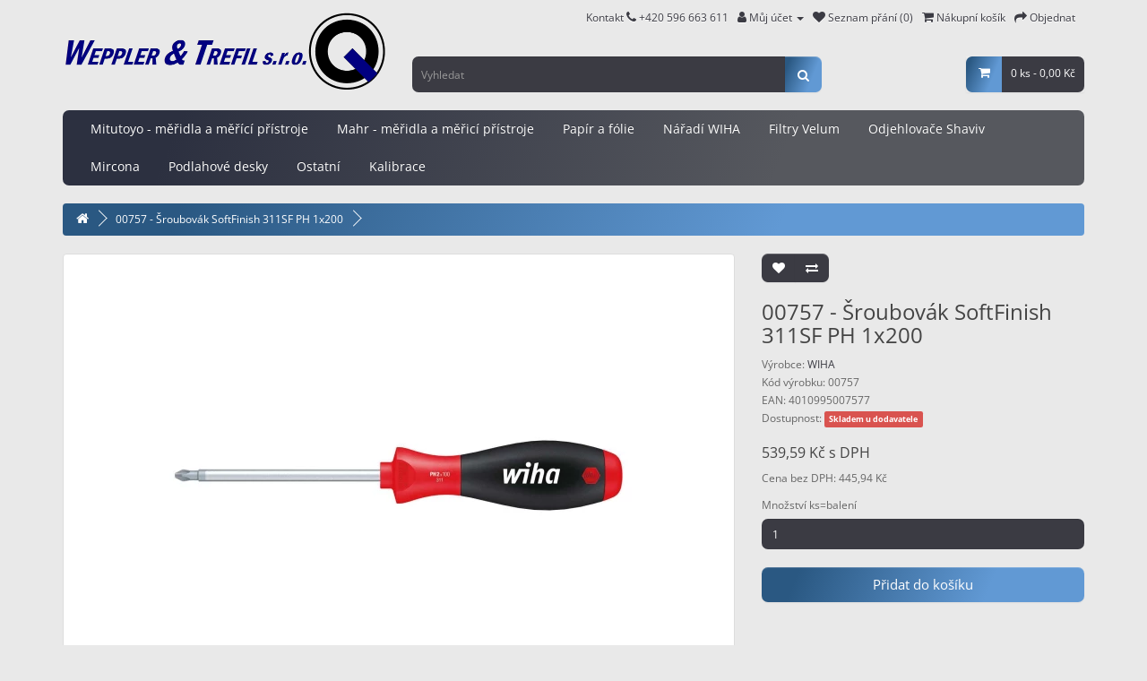

--- FILE ---
content_type: text/html; charset=utf-8
request_url: https://mitutoyo-eshop.cz/00757---sroubovak-softfinish-311sf-ph-1x200
body_size: 9117
content:
<!DOCTYPE html><!--[if IE]><![endif]--><!--[if IE 8 ]><html dir="ltr" lang="cs" class="ie8"><![endif]--><!--[if IE 9 ]><html dir="ltr" lang="cs" class="ie9"><![endif]--><!--[if (gt IE 9)|!(IE)]><!--><html dir="ltr" lang="cs"><!--<![endif]--><head><meta charset="UTF-8" /><meta name="viewport" content="width=device-width, initial-scale=1"><meta http-equiv="X-UA-Compatible" content="IE=edge"><title>Wiha 00757 - Šroubovák SoftFinish 311SF  PH 1x200</title><!-- Mega Pack Settings --><!-- ./Mega Pack Settings --><base href="https://mitutoyo-eshop.cz/" /><meta name="description" content="Wiha 00757 - Šroubovák SoftFinish 311SF  PH 1x200" /><meta name="keywords" content="00757 - Šroubovák SoftFinish 311SF  PH 1x200" /><script src="catalog/view/javascript/jquery/jquery-3.6.0.min.js" type="text/javascript"></script><link href="catalog/view/javascript/bootstrap/css/bootstrap.min.css" rel="stylesheet" media="screen" /><script defer='defer' src="catalog/view/javascript/bootstrap/js/bootstrap.min.js" type="text/javascript"></script><link href="catalog/view/javascript/font-awesome/css/font-awesome.min.css" rel="stylesheet" type="text/css" /><!--<link href="//fonts.googleapis.com/css?family=Open+Sans:400,400i,300,700&display=swap" rel="stylesheet" type="text/css" />--><link href="catalog/view/theme/default/stylesheet/open-sans.css" rel="stylesheet" type="text/css" /><link href="catalog/view/theme/default/stylesheet/stylesheet.css" rel="stylesheet"><link href="catalog/view/theme/induca/stylesheet/stylesheet.css" rel="stylesheet"><link href="catalog/view/javascript/jquery/magnific/magnific-popup.css" type="text/css" rel="stylesheet" media="screen" /><link href="catalog/view/javascript/jquery/datetimepicker/bootstrap-datetimepicker.min.css" type="text/css" rel="stylesheet" media="screen" /><script src="catalog/view/javascript/jquery/magnific/jquery.magnific-popup.min.js" type="text/javascript"></script><script src="catalog/view/javascript/jquery/datetimepicker/moment/moment.min.js" type="text/javascript"></script><script src="catalog/view/javascript/jquery/datetimepicker/moment/moment-with-locales.min.js" type="text/javascript"></script><script src="catalog/view/javascript/jquery/datetimepicker/bootstrap-datetimepicker.min.js" type="text/javascript"></script><script src="catalog/view/javascript/mega_feed_pro.js" type="text/javascript"></script><script src="catalog/view/javascript/common.js" type="text/javascript"></script><link href="https://mitutoyo-eshop.cz/00757---sroubovak-softfinish-311sf-ph-1x200" rel="canonical" /><link href="https://mitutoyo-eshop.cz/image/catalog/favicon-16x16.png" rel="icon" /><!-- Google tag (gtag.js) --><script async src="https://www.googletagmanager.com/gtag/js?id=G-5DG447CEEF"></script><script>
window.dataLayer = window.dataLayer || [];
function gtag(){dataLayer.push(arguments);}
gtag('js', new Date());

gtag('config', 'G-5DG447CEEF');
</script><link rel="apple-touch-icon" sizes="180x180" href="/apple-touch-icon.png"><link rel="icon" type="image/png" sizes="32x32" href="/favicon-32x32.png"><link rel="icon" type="image/png" sizes="16x16" href="/favicon-16x16.png"><link rel="manifest" href="/site.webmanifest"><meta name="msapplication-TileColor" content="#da532c"><meta name="theme-color" content="#ffffff"><meta property="og:title" content="Wiha 00757 - Šroubovák SoftFinish 311SF  PH 1x200" ><meta property="og:description" content="Wiha 00757 - Šroubovák SoftFinish 311SF  PH 1x200" ><meta property="og:site_name" content="Mitutoyo-Eshop.cz" ><meta property="og:url" content="https://mitutoyo-eshop.cz/00757---sroubovak-softfinish-311sf-ph-1x200" ><meta property="og:image" content="https://mitutoyo-eshop.cz/image/cachewebp/catalog/obrazky/311-600x315.webp" ><meta property="og:image:width" content="600" ><meta property="og:image:height" content="315" ><meta property="product:price:amount" content="539.59" ><meta property="product:price:currency" content="CZK" ><meta property="og:type" content="product" ><!-- Mega Pack Header --><!-- ./Mega Pack Header --><!-- Copyright (c) Facebook, Inc. and its affiliates. --><!-- All rights reserved. --><!-- This source code is licensed under the license found in the --><!-- LICENSE file in the root directory of this source tree. --><script type="text/javascript">
// we are using this flag to determine if the pixel
// is successfully added to the header
window.isFacebookPixelInHeaderAdded = 1;
window.isFacebookPixelAdded=1;
</script><script type="text/javascript">
function facebook_loadScript(url, callback) {
var script = document.createElement("script");
script.type = "text/javascript";
if(script.readyState) {  // only required for IE <9
script.onreadystatechange = function() {
if (script.readyState === "loaded" || script.readyState === "complete") {
script.onreadystatechange = null;
if (callback) {
callback();
}
}
};
} else {  //Others
if (callback) {
script.onload = callback;
}
}
script.src = url;
document.getElementsByTagName("head")[0].appendChild(script);
}
</script><script type="text/javascript">
(function() {
var enableCookieBar = '1';
if (enableCookieBar == '1') {
facebook_loadScript("catalog/view/javascript/facebook_business/cookieconsent.min.js");
// loading the css file
var css = document.createElement("link");
css.setAttribute("rel", "stylesheet");
css.setAttribute("type", "text/css");
css.setAttribute(
"href",
"catalog/view/theme/css/facebook_business/cookieconsent.min.css");
document.getElementsByTagName("head")[0].appendChild(css);
window.addEventListener("load", function(){
function setConsent() {
fbq(
'consent',
this.hasConsented() ? 'grant' : 'revoke'
);
}
window.cookieconsent.initialise({
palette: {
popup: {
background: '#237afc'
},
button: {
background: '#fff',
text: '#237afc'
}
},
cookie: {
name: fbq.consentCookieName
},
type: 'opt-out',
showLink: false,
content: {
allow: 'Přijmout',
deny: 'Odmítnout',
header: 'Tato stránka používá Cookies',
message: 'Kliknutím na "Přijmout" poskytnete souhlas k ukládání Cookies na vašem zařízení, což pomáhá s navigací na stránce a s analýzou využití webu.'
},
layout: 'basic-header',
location: true,
revokable: true,
onInitialise: setConsent,
onStatusChange: setConsent,
onRevokeChoice: setConsent
}, function (popup) {
// If this isn't open, we know that we can use cookies.
if (!popup.getStatus() && !popup.options.enabled) {
popup.setStatus(cookieconsent.status.dismiss);
}
});
});
}
})();
</script><script type="text/javascript">
(function() {
!function(f,b,e,v,n,t,s){if(f.fbq)return;n=f.fbq=function(){n.callMethod?
n.callMethod.apply(n,arguments):n.queue.push(arguments)};if(!f._fbq)f._fbq=n;
n.push=n;n.loaded=!0;n.version='2.0';n.queue=[];t=b.createElement(e);t.async=!0;
t.src=v;s=b.getElementsByTagName(e)[0];s.parentNode.insertBefore(t,s)}(window,
document,'script','https://connect.facebook.net/en_US/fbevents.js');
var enableCookieBar = '1';
if (enableCookieBar == '1') {
fbq.consentCookieName = 'fb_cookieconsent_status';
(function() {
function getCookie(t){var i=("; "+document.cookie).split("; "+t+"=");if(2==i.length)return i.pop().split(";").shift()}
var consentValue = getCookie(fbq.consentCookieName);
fbq('consent', consentValue === 'dismiss' ? 'grant' : 'revoke');
})();
}
// system auto generated facebook_pixel.js, DO NOT MODIFY
pixel_script_filename = 'catalog/view/javascript/facebook_business/facebook_pixel_3_1_2.js';
// system auto generated facebook_pixel.js, DO NOT MODIFY
facebook_loadScript(
pixel_script_filename,
function() {
var params = {
"agent": "exopencart-3.0.3.6-4.2.1"
};
_facebookAdsExtension.facebookPixel.init(
'566081874873454',
{},
params);
_facebookAdsExtension.facebookPixel.firePixel(
JSON.parse('{\"event_name\":\"ViewContent\",\"content_ids\":[\"584\"],\"content_name\":\"00757 - \\u0160roubov\\u00e1k SoftFinish 311SF  PH 1x200\",\"content_type\":\"product\",\"currency\":\"CZK\",\"value\":539.59,\"event_id\":\"dacfd435-48ce-42d0-afd5-4a010d755f88\"}'));
});
})();
</script><script type="text/javascript">
// we are using this flag to determine if the customer chat
// is successfully added to the header
window.isFacebookCustomerChatInHeaderAdded = 1;
window.isFacebookCustomerChatAdded=1;
</script><link href="catalog/view/javascript/live_search/live_search.css" rel="stylesheet" type="text/css"><script src="catalog/view/javascript/live_search/live_search.js"></script><script type="text/javascript"><!--
$(document).ready(function() {
var options = {"text_view_all_results":"  Zobrazit v\u0161echny v\u00fdsledky  ","text_empty":"\u017d\u00e1dn\u00fd v\u00fdrobek neodpov\u00edd\u00e1 po\u017eadovan\u00fdm krit\u00e9ri\u00edm! <br><a href=\"https:\/\/mitutoyo-eshop.cz\/index.php?route=product\/search\">Roz\u0161\u00ed\u0159en\u00e9 hled\u00e1n\u00ed<\/a>","module_live_search_show_image":"1","module_live_search_show_price":"1","module_live_search_show_description":"0","module_live_search_min_length":"3","module_live_search_show_add_button":"1"};
LiveSearchJs.init(options); 
});
//--></script></head><body><!-- Mega Pack Body --><!-- ./Mega Pack Body --><nav id="top"><div class="container"> 

<div id="top-links" class="nav pull-right"><ul class="list-inline"><li><a href="https://mitutoyo-eshop.cz/contact">Kontakt <i class="fa fa-phone"></i></a> <span class="hidden-xs hidden-sm hidden-md">+420 596 663 611</span></li><li class="dropdown"><a href="https://mitutoyo-eshop.cz/account" title="Můj účet" class="dropdown-toggle" data-toggle="dropdown"><i class="fa fa-user"></i> <span class="hidden-xs hidden-sm hidden-md">Můj účet</span> <span class="caret"></span></a><ul class="dropdown-menu dropdown-menu-right"><li><a href="https://mitutoyo-eshop.cz/register">Zaregistrovat se</a></li><li><a href="https://mitutoyo-eshop.cz/login">Přihlásit se</a></li></ul></li><li><a href="https://mitutoyo-eshop.cz/wishlist" id="wishlist-total" title="Seznam přání (0)"><i class="fa fa-heart"></i> <span class="hidden-xs hidden-sm hidden-md">Seznam přání (0)</span></a></li><li><a href="https://mitutoyo-eshop.cz/cart" title="Nákupní košík"><i class="fa fa-shopping-cart"></i> <span class="hidden-xs hidden-sm hidden-md">Nákupní košík</span></a></li><li><a href="https://mitutoyo-eshop.cz/checkout" title="Objednat"><i class="fa fa-share"></i> <span class="hidden-xs hidden-sm hidden-md">Objednat</span></a></li></ul></div></div></nav><header><div class="container"><div class="row"><div class="col-sm-4"><div id="logo"><a href="https://mitutoyo-eshop.cz/"><img src="https://mitutoyo-eshop.cz/image/catalog/W-T_pruhledne.png" title="Mitutoyo-Eshop.cz" alt="Mitutoyo-Eshop.cz" class="img-responsive" /></a></div></div><div class="col-sm-5"><div id="search" class="input-group"><input type="text" name="search" value="" placeholder="Vyhledat" class="form-control input-lg" /><span class="input-group-btn"><button type="button" class="btn btn-default btn-lg"><i class="fa fa-search"></i></button></span></div></div><div class="col-sm-3"><div id="cart" class="btn-group"><button type="button" data-toggle="dropdown" data-loading-text="Načítám..." class="btn dropdown-toggle"><span class="cart-icon"><i class="fa fa-shopping-cart"></i></span><span id="cart-total">0 ks - 0,00 Kč</span></button><ul class="dropdown-menu pull-right"><li><p class="text-center">Váš nákupní košík je prázdný!</p></li></ul></div></div></div></div></header><div class="container"><nav id="menu" class="navbar"><div class="navbar-header"><span id="category" class="visible-xs">Kategorie</span><button type="button" class="btn btn-navbar navbar-toggle" data-toggle="collapse" data-target=".navbar-ex1-collapse"><i class="fa fa-bars"></i></button></div><div class="collapse navbar-collapse navbar-ex1-collapse"><ul class="nav navbar-nav"><li class="dropdown"><a href="https://mitutoyo-eshop.cz/mitutoyo" class="dropdown-toggle disabled" data-toggle="dropdown">Mitutoyo - měřidla a měřící přístroje</a><div class="dropdown-menu"><a href="https://mitutoyo-eshop.cz/mitutoyo" class="see-all">Zobrazit vše Mitutoyo - měřidla a měřící přístroje</a><div class="dropdown-inner">               <ul class="list-unstyled"><li><a href="https://mitutoyo-eshop.cz/mitutoyo/akce-mitutoyo">Akce Mitutoyo</a></li><li><a href="https://mitutoyo-eshop.cz/mitutoyo/posuvna-meridla">Posuvné měřítko</a></li><li><a href="https://mitutoyo-eshop.cz/mitutoyo/mikrometry">Mikrometr</a></li><li><a href="https://mitutoyo-eshop.cz/mitutoyo/uchylkomery">Úchylkoměr</a></li><li><a href="https://mitutoyo-eshop.cz/mitutoyo/hloubkomery">Hloubkoměr</a></li><li><a href="https://mitutoyo-eshop.cz/mitutoyo/drsnomery">Drsnoměr</a></li><li><a href="https://mitutoyo-eshop.cz/mitutoyo/dutinomery">Dutinoměr</a></li><li><a href="https://mitutoyo-eshop.cz/mitutoyo/koncove-merky">Koncové měrky</a></li><li><a href="https://mitutoyo-eshop.cz/mitutoyo/linearni-pravitka">Lineární pravítko</a></li><li><a href="https://mitutoyo-eshop.cz/mitutoyo/linearni-snimace">Lineární snímače</a></li><li><a href="https://mitutoyo-eshop.cz/mitutoyo/merici-projektory-a-mikroskopy">Měřící projektory a mikroskopy</a></li><li><a href="https://mitutoyo-eshop.cz/mitutoyo/mikrometricke-odpichy">Mikrometrický odpich</a></li><li><a href="https://mitutoyo-eshop.cz/mitutoyo/nastavitelne-trmenove-kalibry">Nastavitelné třmenové kalibry</a></li><li><a href="https://mitutoyo-eshop.cz/mitutoyo/sber-dat">Sběr dat</a></li><li><a href="https://mitutoyo-eshop.cz/mitutoyo/stojanky">Stojánky</a></li><li><a href="https://mitutoyo-eshop.cz/mitutoyo/tvrdomery">Tvrdoměr</a></li><li><a href="https://mitutoyo-eshop.cz/mitutoyo/vyskomery">Výškoměr</a></li></ul></div></div></li><li class="dropdown"><a href="https://mitutoyo-eshop.cz/mahr" class="dropdown-toggle disabled" data-toggle="dropdown">Mahr - měřidla a měřicí přístroje</a><div class="dropdown-menu"><a href="https://mitutoyo-eshop.cz/mahr" class="see-all">Zobrazit vše Mahr - měřidla a měřicí přístroje</a><div class="dropdown-inner">               <ul class="list-unstyled"><li><a href="https://mitutoyo-eshop.cz/mahr/mahr-posuvna-meridla">Posuvné měřítko</a></li><li><a href="https://mitutoyo-eshop.cz/mahr/mahr-mikrometry">Mikrometr</a></li><li><a href="https://mitutoyo-eshop.cz/mahr/mahr-hloubkomery">Hloubkoměr</a></li><li><a href="https://mitutoyo-eshop.cz/mahr/mahr-dutinomery">Dutinoměr</a></li><li><a href="https://mitutoyo-eshop.cz/mahr/mahr-drsnomery">Drsnoměr</a></li><li><a href="https://mitutoyo-eshop.cz/mahr/mahr-mikrometricke-odpichy">Mikrometrický odpich</a></li><li><a href="https://mitutoyo-eshop.cz/mahr/mahr-nastavne-krouzky">Nástavný kroužek</a></li></ul></div></div></li><li class="dropdown"><a href="https://mitutoyo-eshop.cz/papiry-a-folie" class="dropdown-toggle disabled" data-toggle="dropdown">Papír a fólie</a><div class="dropdown-menu"><a href="https://mitutoyo-eshop.cz/papiry-a-folie" class="see-all">Zobrazit vše Papír a fólie</a><div class="dropdown-inner">               <ul class="list-unstyled"><li><a href="https://mitutoyo-eshop.cz/papiry-a-folie/bile-papiry">Bílý papír</a></li><li><a href="https://mitutoyo-eshop.cz/papiry-a-folie/pauzovaci-papiry">Pauzovací papír</a></li><li><a href="https://mitutoyo-eshop.cz/papiry-a-folie/folie">Fólie</a></li><li><a href="https://mitutoyo-eshop.cz/papiry-a-folie/obalky">Obálky</a></li></ul></div></div></li><li class="dropdown"><a href="https://mitutoyo-eshop.cz/naradi-wiha" class="dropdown-toggle disabled" data-toggle="dropdown">Nářadí WIHA</a><div class="dropdown-menu"><a href="https://mitutoyo-eshop.cz/naradi-wiha" class="see-all">Zobrazit vše Nářadí WIHA</a><div class="dropdown-inner">               <ul class="list-unstyled"><li><a href="https://mitutoyo-eshop.cz/naradi-wiha/kladiva-a-palicky-bez-zpetneho-razu">Kladiva a paličky bez zpětného rázu</a></li><li><a href="https://mitutoyo-eshop.cz/naradi-wiha/kleste">Kleště</a></li><li><a href="https://mitutoyo-eshop.cz/naradi-wiha/klice">Klíče</a></li><li><a href="https://mitutoyo-eshop.cz/naradi-wiha/specialni-naradi">Speciální nářadí</a></li><li><a href="https://mitutoyo-eshop.cz/naradi-wiha/sroubovaky-a-nastavce">Šroubováky a nástavce</a></li></ul></div></div></li><li><a href="https://mitutoyo-eshop.cz/filtry-velum">Filtry Velum</a></li><li><a href="https://mitutoyo-eshop.cz/ojehlovace">Odjehlovače Shaviv</a></li><li class="dropdown"><a href="https://mitutoyo-eshop.cz/mircona" class="dropdown-toggle disabled" data-toggle="dropdown">Mircona</a><div class="dropdown-menu"><a href="https://mitutoyo-eshop.cz/mircona" class="see-all">Zobrazit vše Mircona</a><div class="dropdown-inner">               <ul class="list-unstyled"><li><a href="https://mitutoyo-eshop.cz/mircona/1--tool-holder">1. Tool holder</a></li><li><a href="https://mitutoyo-eshop.cz/mircona/2--cutting-geometry">2. Cutting geometry</a></li><li><a href="https://mitutoyo-eshop.cz/mircona/3--insert-grade">3. Insert grade</a></li><li><a href="https://mitutoyo-eshop.cz/mircona/4--cutting-data">4. Cutting data</a></li></ul></div></div></li><li><a href="https://mitutoyo-eshop.cz/podlahove-desky">Podlahové desky</a></li><li><a href="https://mitutoyo-eshop.cz/ostatni">Ostatní</a></li><li><a href="https://mitutoyo-eshop.cz/kalibrace">Kalibrace</a></li></ul></div></nav></div><div id="product-product" class="container"><ul class="breadcrumb"><li><a href="https://mitutoyo-eshop.cz/"><i class="fa fa-home"></i></a></li><li><a href="https://mitutoyo-eshop.cz/00757---sroubovak-softfinish-311sf-ph-1x200">00757 - Šroubovák SoftFinish 311SF  PH 1x200</a></li></ul><div class="row"><div id="content" class="col-sm-12"><div class="row">                         <div class="col-sm-8">           <ul class="thumbnails"><li><a class="thumbnail" href="https://mitutoyo-eshop.cz/image/cachewebp/catalog/obrazky/311-1200x675.webp" title="00757 - Šroubovák SoftFinish 311SF  PH 1x200"><img src="https://mitutoyo-eshop.cz/image/cachewebp/catalog/obrazky/311-600x450.webp" title="00757 - Šroubovák SoftFinish 311SF  PH 1x200" alt="00757 - Šroubovák SoftFinish 311SF  PH 1x200" /></a></li></ul><ul class="nav nav-tabs"><li class="active"><a href="#tab-description" data-toggle="tab">Popis</a></li></ul><div class="tab-content"><div class="tab-pane active" id="tab-description"><P><B>Šetří zdraví</B>: S patentovaným designem rukojeti SoftFinish pro práci šetrnou vůči rukám a svalům. Doporučený lékaři a terapeuty sdružení AGR!</P><P><B>Zvýší vaši efektivnost  </B>: Koncepce velikostí rukojetí šroubováků pro optimální vyvážení mezi přesností a ovládáním.</P><P><B>Normy</B>: DIN ISO 8764-PH.</P><P><B>Použití</B>: Zvlášť vhodné pro použití v suchém prostředí.</P><ul><li>Serie 311</li><li>Viditelná délka čepele 200 mm</li><li>Průměr kulaté čepele 4,5 mm</li><li>Délka šroubováku 311 mm</li><li>Průměr rukojeti  30 mm</li><li>Hmotnost 68 g</li><li>Phillips PH1</li></ul></div></div></div><div class="col-sm-4"><div class="btn-group"><button type="button" data-toggle="tooltip" class="btn btn-default" title="Přidat do seznamu přání" onclick="wishlist.add('584');"><i class="fa fa-heart"></i></button><button type="button" data-toggle="tooltip" class="btn btn-default" title="Porovnat tento produkt" onclick="compare.add('584');"><i class="fa fa-exchange"></i></button></div><h1>00757 - Šroubovák SoftFinish 311SF  PH 1x200</h1><ul class="list-unstyled"><li>Výrobce: <a href="https://mitutoyo-eshop.cz/index.php?route=product/manufacturer/info&amp;manufacturer_id=40">WIHA</a></li><li>Kód výrobku: 00757</li><li>EAN: 4010995007577</li><li>Dostupnost: <span class="label label-danger">Skladem u dodavatele</span></li> 

</ul><ul class="list-unstyled"><li><h2>539,59 Kč s DPH</h2></li><li>Cena bez DPH: 445,94 Kč</li></ul><div id="product">                         <div class="form-group"><label class="control-label" for="input-quantity">Množství ks=balení</label><input type="text" name="quantity" value="1" size="2" id="input-quantity" class="form-control" /><input type="hidden" name="product_id" value="584" /><br />
			  <button type="button" id="button-cart" data-loading-text="Načítám..." class="btn btn-primary btn-lg btn-block">Přidat do košíku</button></div></div></div></div><h3>Podobné výrobky</h3><div class="row">                                         <div class="col-xs-6 col-sm-3"><div class="product-thumb transition"><div class="image"><a href="https://mitutoyo-eshop.cz/36310---sada-nastavcu-standard-25-mm-7979-03-box-31-tlg-rot-schw---6xpz--24xtorx"><img src="https://mitutoyo-eshop.cz/image/cachewebp/catalog/obrazky/7979_03-256x144.webp" alt="36310 - Sada nástavcu standard 25 mm 7979-03 BOX 31-TLG ROT/SCHW.; 6xPZ, 24xTorx" title="36310 - Sada nástavcu standard 25 mm 7979-03 BOX 31-TLG ROT/SCHW.; 6xPZ, 24xTorx" class="img-responsive" /></a></div><div class="caption"><h4><a href="https://mitutoyo-eshop.cz/36310---sada-nastavcu-standard-25-mm-7979-03-box-31-tlg-rot-schw---6xpz--24xtorx">36310 - Sada nástavcu standard 25 mm 7979-03 BOX 31-TLG ROT/SCHW.; 6xPZ, 24xTorx</a></h4><p>Pouzdro: Praktická a robustní plastová krabice.Bity: Standardní bity 25 mm.Držáky bitů: Univerzální ..</p><p class="price">                 2 138,16 Kč
<span class="price-tax">Cena bez DPH: 1 767,07 Kč</span>  </p></div><div class="button-group"><button type="button" onclick="cart.add('2694', '1');"><span class="hidden-xs hidden-sm hidden-md">Přidat do košíku</span> <i class="fa fa-shopping-cart"></i></button><button type="button" data-toggle="tooltip" title="Přidat do seznamu přání" onclick="wishlist.add('2694');"><i class="fa fa-heart"></i></button><button type="button" data-toggle="tooltip" title="Porovnat tento produkt" onclick="compare.add('2694');"><i class="fa fa-exchange"></i></button></div></div></div><div class="col-xs-6 col-sm-3"><div class="product-thumb transition"><div class="image"><a href="https://mitutoyo-eshop.cz/01792---nastavec-professional-7040-z-0-6x3-5x50"><img src="https://mitutoyo-eshop.cz/image/cachewebp/catalog/obrazky/7040_Z-256x144.webp" alt="01792 - Nástavec Professional 7040 Z  0,6x3,5x50" title="01792 - Nástavec Professional 7040 Z  0,6x3,5x50" class="img-responsive" /></a></div><div class="caption"><h4><a href="https://mitutoyo-eshop.cz/01792---nastavec-professional-7040-z-0-6x3-5x50">01792 - Nástavec Professional 7040 Z  0,6x3,5x50</a></h4><p>Splňuje vaše požadavky: Robustní a přesné nástavce pro běžné šroubování v řemeslné výrobě a v průmys..</p><p class="price">                 225,80 Kč
<span class="price-tax">Cena bez DPH: 186,61 Kč</span>  </p></div><div class="button-group"><button type="button" onclick="cart.add('863', '1');"><span class="hidden-xs hidden-sm hidden-md">Přidat do košíku</span> <i class="fa fa-shopping-cart"></i></button><button type="button" data-toggle="tooltip" title="Přidat do seznamu přání" onclick="wishlist.add('863');"><i class="fa fa-heart"></i></button><button type="button" data-toggle="tooltip" title="Porovnat tento produkt" onclick="compare.add('863');"><i class="fa fa-exchange"></i></button></div></div></div><div class="col-xs-6 col-sm-3"><div class="product-thumb transition"><div class="image"><a href="https://mitutoyo-eshop.cz/25742---nastavec-professional-7047r-z-sw-6-0x50"><img src="https://mitutoyo-eshop.cz/image/cachewebp/catalog/obrazky/7047R_Z-256x144.webp" alt="25742 - Nástavec Professional 7047R Z SW 6,0x50" title="25742 - Nástavec Professional 7047R Z SW 6,0x50" class="img-responsive" /></a></div><div class="caption"><h4><a href="https://mitutoyo-eshop.cz/25742---nastavec-professional-7047r-z-sw-6-0x50">25742 - Nástavec Professional 7047R Z SW 6,0x50</a></h4><p>Splňuje vaše požadavky: Robustní a přesné nástavce pro běžné šroubování v řemeslné výrobě a v průmys..</p><p class="price">                 439,93 Kč
<span class="price-tax">Cena bez DPH: 363,58 Kč</span>  </p></div><div class="button-group"><button type="button" onclick="cart.add('1813', '1');"><span class="hidden-xs hidden-sm hidden-md">Přidat do košíku</span> <i class="fa fa-shopping-cart"></i></button><button type="button" data-toggle="tooltip" title="Přidat do seznamu přání" onclick="wishlist.add('1813');"><i class="fa fa-heart"></i></button><button type="button" data-toggle="tooltip" title="Porovnat tento produkt" onclick="compare.add('1813');"><i class="fa fa-exchange"></i></button></div></div></div><div class="col-xs-6 col-sm-3"><div class="product-thumb transition"><div class="image"><a href="https://mitutoyo-eshop.cz/00599---sroubovak-s-vymennymi-driky-system-4-269-53-torx-t10---t15--system-4-kombiklinge"><img src="https://mitutoyo-eshop.cz/image/cachewebp/catalog/obrazky/269_5_Torx_Torx-256x144.webp" alt="00599 - Šroubovák s výmennými dríky SYSTEM 4 269 53  TORX T10 - T15; SYSTEM 4 Kombiklinge" title="00599 - Šroubovák s výmennými dríky SYSTEM 4 269 53  TORX T10 - T15; SYSTEM 4 Kombiklinge" class="img-responsive" /></a></div><div class="caption"><h4><a href="https://mitutoyo-eshop.cz/00599---sroubovak-s-vymennymi-driky-system-4-269-53-torx-t10---t15--system-4-kombiklinge">00599 - Šroubovák s výmennými dríky SYSTEM 4 269 53  TORX T10 - T15; SYSTEM 4 Kombiklinge</a></h4><p>Čepel: Kvalitní chrom-vanad-molybdenová ocel, průběžně kalená, matně pochromovaná.  Barevně kódované..</p><p class="price">                 573,71 Kč
<span class="price-tax">Cena bez DPH: 474,14 Kč</span>  </p></div><div class="button-group"><button type="button" onclick="cart.add('525', '1');"><span class="hidden-xs hidden-sm hidden-md">Přidat do košíku</span> <i class="fa fa-shopping-cart"></i></button><button type="button" data-toggle="tooltip" title="Přidat do seznamu přání" onclick="wishlist.add('525');"><i class="fa fa-heart"></i></button><button type="button" data-toggle="tooltip" title="Porovnat tento produkt" onclick="compare.add('525');"><i class="fa fa-exchange"></i></button></div></div></div><div class="clearfix visible-md"></div></div></div></div></div><script type="text/javascript"><!--
$('select[name=\'recurring_id\'], input[name="quantity"]').change(function(){
$.ajax({
url: 'index.php?route=product/product/getRecurringDescription',
type: 'post',
data: $('input[name=\'product_id\'], input[name=\'quantity\'], select[name=\'recurring_id\']'),
dataType: 'json',
beforeSend: function() {
$('#recurring-description').html('');
},
success: function(json) {
$('.alert-dismissible, .text-danger').remove();
if (json['success']) {
$('#recurring-description').html(json['success']);
}
}
});
});
//--></script> 
<script type="text/javascript"><!--
$('#button-cart').on('click', function() {
$.ajax({
url: 'index.php?route=checkout/cart/add',
type: 'post',
data: $('#product input[type=\'text\'], #product input[type=\'hidden\'], #product input[type=\'radio\']:checked, #product input[type=\'checkbox\']:checked, #product select, #product textarea'),
dataType: 'json',
beforeSend: function() {
$('#button-cart').button('loading');
},
complete: function() {
$('#button-cart').button('reset');
},
success: function(json) {
$('.alert-dismissible, .text-danger').remove();
$('.form-group').removeClass('has-error');
if (json['error']) {
if (json['error']['option']) {
for (i in json['error']['option']) {
var element = $('#input-option' + i.replace('_', '-'));
if (element.parent().hasClass('input-group')) {
element.parent().after('<div class="text-danger">' + json['error']['option'][i] + '</div>');
} else {
element.after('<div class="text-danger">' + json['error']['option'][i] + '</div>');
}
}
}
if (json['error']['recurring']) {
$('select[name=\'recurring_id\']').after('<div class="text-danger">' + json['error']['recurring'] + '</div>');
}
// Highlight any found errors
$('.text-danger').parent().addClass('has-error');
}
if (json['success']) {
$('.breadcrumb').after('<div class="alert alert-success alert-dismissible">' + json['success'] + '<button type="button" class="close" data-dismiss="alert">&times;</button></div>');
$('#cart > button').html('<span class="cart-icon"><i class="fa fa-shopping-cart"></i></span><span id="cart-total"> ' + json['total'] + '</span>');
$('html, body').animate({ scrollTop: 0 }, 'slow');
$('#cart > ul').load('index.php?route=common/cart/info ul li');
}
},
error: function(xhr, ajaxOptions, thrownError) {
alert(thrownError + "\r\n" + xhr.statusText + "\r\n" + xhr.responseText);
}
});
});
//--></script> 
<script type="text/javascript"><!--
$('.date').datetimepicker({
language: 'cs-cz',
pickTime: false
});
$('.datetime').datetimepicker({
language: 'cs-cz',
pickDate: true,
pickTime: true
});
$('.time').datetimepicker({
language: 'cs-cz',
pickDate: false
});
$('button[id^=\'button-upload\']').on('click', function() {
var node = this;
$('#form-upload').remove();
$('body').prepend('<form enctype="multipart/form-data" id="form-upload" style="display: none;"><input type="file" name="file" /></form>');
$('#form-upload input[name=\'file\']').trigger('click');
if (typeof timer != 'undefined') {
	clearInterval(timer);
}
timer = setInterval(function() {
if ($('#form-upload input[name=\'file\']').val() != '') {
clearInterval(timer);
$.ajax({
url: 'index.php?route=tool/upload',
type: 'post',
dataType: 'json',
data: new FormData($('#form-upload')[0]),
cache: false,
contentType: false,
processData: false,
beforeSend: function() {
$(node).button('loading');
},
complete: function() {
$(node).button('reset');
},
success: function(json) {
$('.text-danger').remove();
if (json['error']) {
$(node).parent().find('input').after('<div class="text-danger">' + json['error'] + '</div>');
}
if (json['success']) {
alert(json['success']);
$(node).parent().find('input').val(json['code']);
}
},
error: function(xhr, ajaxOptions, thrownError) {
alert(thrownError + "\r\n" + xhr.statusText + "\r\n" + xhr.responseText);
}
});
}
}, 500);
});
//--></script> 
<script type="text/javascript"><!--
$('#review').delegate('.pagination a', 'click', function(e) {
e.preventDefault();
$('#review').fadeOut('slow');
$('#review').load(this.href);
$('#review').fadeIn('slow');
});
$('#review').load('index.php?route=product/product/review&product_id=584');
$('#button-review').on('click', function() {
$.ajax({
url: 'index.php?route=product/product/write&product_id=584',
type: 'post',
dataType: 'json',
data: $("#form-review").serialize(),
beforeSend: function() {
$('#button-review').button('loading');
},
complete: function() {
$('#button-review').button('reset');
},
success: function(json) {
$('.alert-dismissible').remove();
if (json['error']) {
$('#review').after('<div class="alert alert-danger alert-dismissible"><i class="fa fa-exclamation-circle"></i> ' + json['error'] + '</div>');
}
if (json['success']) {
$('#review').after('<div class="alert alert-success alert-dismissible"><i class="fa fa-check-circle"></i> ' + json['success'] + '</div>');
$('input[name=\'name\']').val('');
$('textarea[name=\'text\']').val('');
$('input[name=\'rating\']:checked').prop('checked', false);
}
}
});
});
$(document).ready(function() {
$('.thumbnails').magnificPopup({
type:'image',
delegate: 'a',
gallery: {
enabled: true
}
});
});
//--></script> 
<!-- Mega Pack Product --><!-- ./Mega Pack Product --><footer><div class="comgate-container" style="text-align: center; max-width: 40%; margin: 0 auto;"><img src="/image/catalog/pict/comgate-footer.png" alt="Platební brána Comgate - Visa Mastercard" style="max-width: 100%; height: auto; width: 100%;" /><br></div><style>
@media (max-width: 768px) {
.comgate-container {
max-width: 95% !important;
}
}
</style><div class="container"><div class="row"><div class="col-sm-3"><h5>Informace</h5><ul class="list-unstyled"><li><a href="https://mitutoyo-eshop.cz/about-us">O nás</a></li><li><a href="https://mitutoyo-eshop.cz/delivery">Doprava a platba</a></li><li><a href="https://mitutoyo-eshop.cz/pristupnost">Přístupnost</a></li><li><a href="https://mitutoyo-eshop.cz/privacy">Ochrana osobních údajů</a></li><li><a href="https://mitutoyo-eshop.cz/podminky">Obchodní podmínky</a></li><li><a href="https://mitutoyo-eshop.cz/partneri">Partnerské weby</a></li></ul></div><div class="col-sm-3"><h5>Zákaznický servis</h5><ul class="list-unstyled"><li><a href="https://mitutoyo-eshop.cz/contact">Napište nám</a></li><li><a href="https://mitutoyo-eshop.cz/return">Reklamace</a></li><li><a href="https://mitutoyo-eshop.cz/sitemap">Mapa stránek</a></li></ul></div><div class="col-sm-3"><h5>Doplňky</h5><ul class="list-unstyled"><li><a href="https://mitutoyo-eshop.cz/manufacturer">Výrobci</a></li><li><a href="https://mitutoyo-eshop.cz/voucher">Dárkové poukazy</a></li><li><a href="https://mitutoyo-eshop.cz/affiliate">Partnerský program</a></li><li><a href="https://mitutoyo-eshop.cz/special">Lepší nabídky</a></li></ul></div><div class="col-sm-3"><h5>Můj účet</h5><ul class="list-unstyled"><li><a href="https://mitutoyo-eshop.cz/account">Můj účet</a></li><li><a href="https://mitutoyo-eshop.cz/order">Historie objednávek</a></li><li><a href="https://mitutoyo-eshop.cz/wishlist">Seznam přání</a></li><li><a href="https://mitutoyo-eshop.cz/newsletter">Novinky</a></li></ul></div></div><hr><p class="pull-left"><a href="https://mitutoyo-eshop.cz">Mitutoyo-eshop.cz</a> - eshop firmy <a href="https://weppler-trefil.cz" target="_blank">Weppler & Trefil s.r.o.</a> <br> Autorizovaný prodejce měřicí techniky Mitutoyo a Mahr <br> Systém <a href="https://taw.cz">TAW s.r.o.</a><br /> Mitutoyo-Eshop.cz &copy; 2026<br /></p><!-- Link below must remain intact as part of the Creative Commons license 
<p class="pull-right"><a href="https://www.ramosthemes.com/" title="Design by Ramos Themes" target="_blank" rel="noreferrer">Design by Ramos Themes</a></p>--></div></footer><!--
OpenCart is open source software and you are free to remove the powered by OpenCart if you want, but its generally accepted practise to make a small donation.
Please donate via PayPal to donate@opencart.com
//--><script type="text/javascript">
_linkedin_partner_id = "5892042";
window._linkedin_data_partner_ids = window._linkedin_data_partner_ids || [];
window._linkedin_data_partner_ids.push(_linkedin_partner_id);
</script><script type="text/javascript">
(function(l) {
if (!l){window.lintrk = function(a,b){window.lintrk.q.push([a,b])};
window.lintrk.q=[]}
var s = document.getElementsByTagName("script")[0];
var b = document.createElement("script");
b.type = "text/javascript";b.async = true;
b.src = "https://snap.licdn.com/li.lms-analytics/insight.min.js";
s.parentNode.insertBefore(b, s);})(window.lintrk);
</script><noscript><img height="1" width="1" style="display:none;" alt="" src="https://px.ads.linkedin.com/collect/?pid=5892042&fmt=gif" /></noscript><!-- Mega Pack Footer --><!-- ./Mega Pack Footer --></body></html> 


--- FILE ---
content_type: text/css
request_url: https://mitutoyo-eshop.cz/catalog/view/theme/induca/stylesheet/stylesheet.css
body_size: 2313
content:
  @media screen and (max-width: 767px) {
.col-sm-5 {
	float: left;
	width: 55%;	
}
.live-search{
	width: 160% !important;
}
.swiper-viewport {
  display: none;
}

.note-video-clip {
  max-width: 100%;
}

}

.embed {
	max-width: 100%;
}
/*

Induca by Ramos Themes
More themes @ https://www.ramosthemes.com/
Author: John Ellis (JMEWebDesign.co.uk)
Released under the Creative Commons license (https://creativecommons.org)

*/

body { background: none repeat scroll 0 0 #e9e9e9 }

a, #top .btn-link, #top-links li, #top-links a {
    color:#3b3b43;
}
a:hover, a:focus {color:#283c79;}

a.thumbnail:hover, a.thumbnail:focus, a.thumbnail.active {border:1px solid #ddd;}

#common-home h3 {
    background: none repeat scroll 0 0 #3b3b43;
    border-left: 4px solid #0c5ba6;
    color: #fff;
    padding: 10px;
	border-radius: 7px;
}

#top {
    background-color: transparent;
    border-bottom: medium none;
}

#logo h1 {margin:0 0 20px;}

@media screen and (min-width: 768px) {
#logo {margin:-50px 0 10px 0;}

/* .price { */
	/* position:absolute; */
	/* bottom: 60px; */
/* } */

.product-thumb .caption {
	min-height: 225px;
}

}

#cart {float:right;}

.cart-icon, #cart-total {
    display: inline-block;
    height: 40px;
    float: left;
}
.cart-icon {
    width: 40px;
	background: linear-gradient(112.1deg, #2a5882 11.4%, rgb(97, 153, 212) 70.2%);
    color:#ffffff;
    text-align:center;
    padding-top: 10px;
}

#cart-total {
    background:#3b3b43;
    color: #ffffff;
    padding: 10px;
}

#cart > .btn {
    padding: 0;
    background:transparent;
    border:none;
}

#cart.open > .btn {border:none;}

#top .dropdown-menu li .btn, #top .dropdown-menu li a {
    color:#ffffff;
    text-shadow: none;
}
#top #form-currency .currency-select:hover, #top #form-language .language-select:hover, #top .dropdown-menu li .btn:hover, #top .dropdown-menu li a:hover, #top #currency .currency-select:hover {
    background:linear-gradient(112.1deg, #2a5882 11.4%, rgb(97, 153, 212) 70.2%);

}

.nav .open > a, .nav .open > a:hover, .nav .open > a:focus {background: transparent;}

#menu, .dropdown-menu {
    background: linear-gradient(112.1deg, #2c3040 11.4%, rgb(86, 88, 94) 70.2%);
    color:#ffffff;
    border-radius:0;
    -moz-border-radius:0;
    -webkit-border-radius:0;
    border:none;
	border-radius: 7px;
	margin-top: 10px;
}

#search .input-lg {
border-bottom-left-radius: 7px;
border-top-left-radius: 7px;
}

#search .btn-lg {
border-top-right-radius: 7px !important;
border-bottom-right-radius: 7px !important;
}

.cart-icon {
border-bottom-left-radius: 7px ; 
border-top-left-radius: 7px;
}

#cart-total {
border-bottom-right-radius: 7px;
border-top-right-radius: 7px;
}

#cart .dropdown-menu {color:#333}

#menu .nav > li > a {
    padding: 16px 16px 12px;
    font-size: 14px;
    line-height: 10px;
    border-bottom: 4px solid transparent;
}

#menu .nav > li:hover a, #menu .nav > li.open > a {
    border-bottom: 4px solid rgb(97, 153, 212)
}


#menu .dropdown-menu {background: #3b3b43;}
#menu .dropdown-inner a, #menu .dropdown-menu a {color:#ffffff; border-bottom: none!important;}

#menu .btn-navbar {
    background: transparent;
    border:none;
    -webkit-box-shadow: none;
    -moz-box-shadow: none;
    box-shadow: none;
}
#menu .btn-navbar:hover, #menu .btn-navbar:focus, #menu .btn-navbar:active, #menu .btn-navbar.disabled, #menu .btn-navbar[disabled] {
    background:#ff614c;
	border-radius: 5px;
}


.dropdown-menu {
    border-radius:0;
    -moz-border-radius:0;
    -webkit-border-radius:0;
}

.dropdown-menu li > a:hover, #menu .see-all:hover, #menu .see-all:focus {
    background: #1f92e5;
    color:#ffffff;
}

.breadcrumb {
    background:linear-gradient(112.1deg, #2a5882 11.4%, rgb(97, 153, 212) 70.2%);
    border: none;
}

.breadcrumb a, .breadcrumb {
    color: #fff;
    text-shadow: none;
}

.breadcrumb > li:after {border-color: #ffffff;}

#list-view, #grid-view {
    background: #3b3b43;
    color:#FFFFFF;
    border:none;
}

.form-control {
    background-color: #3b3b43;
    background-image: none;
    border: medium none;
    border-radius:0;
    -moz-border-radius:0;
    -webkit-border-radius:0;
    color: #fff;
}
.form-control:focus {
    -webkit-box-shadow: none;
    -moz-box-shadow: none;
    box-shadow: none;
}
#search .btn-lg {
    padding: 11px 14px;
    margin-left: 0;
    background: linear-gradient(112.1deg, #2a5882 11.4%, rgb(97, 153, 212) 70.2%);
    border:none;
    color: #ffffff;
    text-shadow:none;
    border-radius:0;
    -moz-border-radius:0;
    -webkit-border-radius:0;
}

.list-group {
    background: linear-gradient(112.1deg, #2c3040 11.4%, rgb(86, 88, 94) 70.2%);
}
.list-group a {
    -moz-border-bottom-colors: none;
    -moz-border-left-colors: none;
    -moz-border-right-colors: none;
    -moz-border-top-colors: none;
    background: none repeat scroll 0 0 transparent;
    border-color: #fff #fff #fff transparent;
    border-image: none;
    border-style: none none none solid;
    border-width: medium medium medium 4px;
    color: #fff;
}

.list-group-item:first-child, .list-group-item:last-child {border-radius: 0;}

 .list-group a.active:hover, .list-group a:hover {
	background: linear-gradient(112.1deg, #151a2b 11.4%, rgb(77, 143, 213) 70.2%);
    border-color: #ddd #ddd #ddd #ff614c;
    border-left: 4px solid rgb(97, 153, 212);
    border-style: solid;
    border-width: 0 0 0 4px;
    color: #fff;
    text-shadow: none;
}

.list-group a.active {
	background: linear-gradient(112.1deg, #202020 11.4%, rgb(49, 49, 60) 70.2%);
	border-color: #ddd #ddd #ddd #ff614c;
    border-left: 4px solid rgb(97, 153, 212);
    border-style: solid;
    border-width: 0 0 0 4px;
    color: #fff;
    text-shadow: none;
}

.product-thumb .button-group button:hover {
	transform: translate(-1px,0px);
	border-bottom-left-radius: 7px;
	color: white;
}

.product-thumb .button-group button:nth-child(2) {
    background: none repeat scroll 0 0 #3b3b43;
    color: #fff;
	border-radius: 0px;
}

.product-thumb .button-group button:nth-child(3) {
	background: none repeat scroll 0 0 #3b3b43;
    color: #fff;
	border-bottom-right-radius: 7px;
	border-bottom-left-radius: 0px;
}

.product-thumb .button-group button {
	background: linear-gradient(112.1deg, #2a5882 11.4%, rgb(97, 153, 212) 70.2%);
	color: white;
}


.product-thumb {
	background: white;
	border-radius: 7px;
}

.product-thumb .price {
    color: #444;
    font-size: 22px;
    font-weight: bold;
}

.product-thumb .price-old {
    color: #ff4a33;
	display: block;
}

.btn {
    border-radius:0;
    -moz-border-radius:0;
    -webkit-border-radius:0;
    border:none;
    /*background-image:none!important;*/
}
.btn.active {
	background: linear-gradient(112.1deg, #2a5882 11.4%, rgb(97, 153, 212) 70.2%) !important;
}
.btn-primary {
    background: linear-gradient(112.1deg, #2a5882 11.4%, rgb(97, 153, 212) 70.2%);
    border: medium none;
    text-shadow: none;
	border-radius: 7px;
}

.btn-primary:hover, .btn-primary:active, .btn-primary:focus {
    transform: translate(1px,1px);
}

.btn.btn-default {
    background: none repeat scroll 0 0 #3b3b43;
    color:#FFFFFF;
    text-shadow: none;
}
#button-coupon, #input-coupon, #button-voucher {
    padding: 8.5px 12px;
    line-height: 17px;
}
.nav.nav-tabs {background: linear-gradient(112.1deg, #0b0b0b 11.4%, rgb(174, 174, 174) 70.2%); margin-bottom:0;}

.nav-tabs > li > a {color:#ffffff; border-radius:0; margin-right:0; border:none;}
.nav-tabs > li {margin-bottom:-3px;}
.nav-tabs > li > a:hover, .nav-tabs > li.active > a, .nav-tabs > li.active > a:hover, .nav-tabs > li.active > a:focus {
    border:none;
    background:#ffffff;
    color:#333333;
}
.tab-content {
    background: #ffffff;
    padding: 20px;
}

/* Tables */
.table {background:#fff;}
thead {
    background: none repeat scroll 0 0 #3b3b43;
    color: #fff;
}
.table .btn .fa { /* Line height adjust for cart buttons */
    line-height: 19px;
}



/* Panels */
.panel-default > .panel-heading {
    background-color: #3b3b43;
    border-color: #3b3b43;
    border-radius: 0 !important;
    -moz-border-radius: 0 !important;
    -webkit-border-radius: 0 !important;
    color: #fff;
}

.panel-group .panel {
    border-radius: 0 !important;
    -moz-border-radius: 0 !important;
    -webkit-border-radius: 0 !important;
}

.owl-pagination {display:none;}
.owl-carousel {
    border-radius: 0 !important;
    -moz-border-radius: 0 !important;
    -webkit-border-radius: 0 !important;
}

footer {background:linear-gradient(112.1deg, #353535 11.4%, rgb(85, 85, 85) 70.2%); border-top:4px solid #0c5ba6}

select.form-control, textarea.form-control, input[type="text"].form-control, input[type="password"].form-control, input[type="datetime"].form-control, input[type="datetime-local"].form-control, input[type="date"].form-control, input[type="month"].form-control, input[type="time"].form-control, input[type="week"].form-control, input[type="number"].form-control, input[type="email"].form-control, input[type="url"].form-control, input[type="search"].form-control, input[type="tel"].form-control, input[type="color"].form-control {
	border-radius: 7px;
}

div.col-sm-4:nth-child(2) > div:nth-child(1) > button:nth-child(1) {
  border-bottom-left-radius: 7px;
  border-top-left-radius: 7px;
}
button.btn-default:nth-child(2) {
  border-bottom-right-radius: 7px;
  border-top-right-radius: 7px;
}
.btn-group-vertical>.btn.active,
.btn-group-vertical>.btn:active,
.btn-group-vertical>.btn:focus,
.btn-group-vertical>.btn:hover,
.btn-group>.btn.active,
.btn-group>.btn:active,
.btn-group>.btn:focus,
.btn-group>.btn:hover {
  z-index:2;
  background: black;
}

.dropdown-menu li > a:hover, #menu .see-all:hover, #menu .see-all:focus {
    background: linear-gradient(112.1deg, #2a5882 11.4%, rgb(97, 153, 212) 70.2%);
}

.col-sm-8 {
  margin-bottom: 15px;
}
.image {
	margin: 10px;
}

.live-search ul li .product-price .price {
	bottom: auto;
}

.cc-color-override--1360619034.cc-revoke, .cc-color-override--1360619034.cc-window {
	background: linear-gradient(112.1deg, #2a5882 11.4%, rgb(97, 153, 212) 70.2%);
}

.pagination > .active > a, .pagination > .active > a:focus, .pagination > .active > a:hover, .pagination > .active > span, .pagination > .active > span:focus, .pagination > .active > span:hover {
	background: linear-gradient(112.1deg, #2a5882 11.4%, rgb(97, 153, 212) 70.2%) !important;
}

.alert-success{
	color: #011d40;
	background-color: #ceedff;
}

.alert-dismissable .close, .alert-dismissible .close {
	right: 0px;
}

.alert > a {
  font-weight: bold;
  text-decoration: underline;
  color: black;
}

.btn-danger{
	background-image: linear-gradient(to bottom, #db7471, #8c2d28);
}
